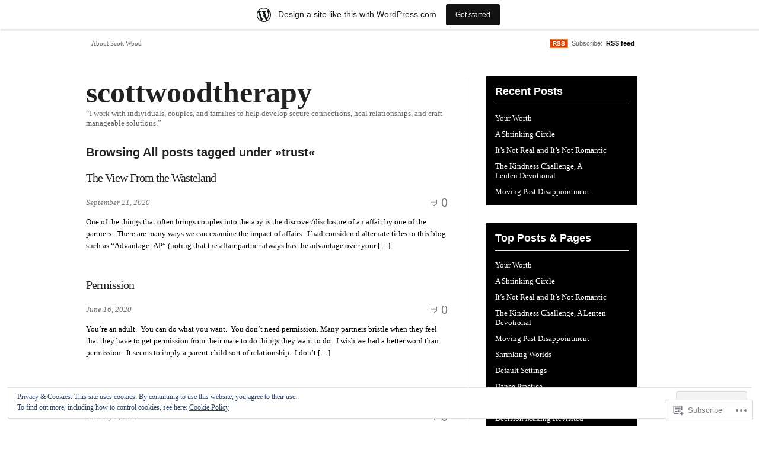

--- FILE ---
content_type: text/html; charset=UTF-8
request_url: https://scottwoodtherapy.wordpress.com/tag/trust/
body_size: 19194
content:
<!DOCTYPE html PUBLIC "-//W3C//DTD XHTML 1.0 Transitional//EN" "http://www.w3.org/TR/xhtml1/DTD/xhtml1-transitional.dtd">
<html xmlns="http://www.w3.org/1999/xhtml" lang="en">
<head profile="http://gmpg.org/xfn/11">
<meta  http-equiv="Content-Type" content="text/html; charset=UTF-8" />
<meta name="viewport" content="width=device-width" />
<title>trust | scottwoodtherapy</title>
<link rel="pingback" href="https://scottwoodtherapy.wordpress.com/xmlrpc.php" />
<meta name='robots' content='max-image-preview:large' />
<link rel='dns-prefetch' href='//s0.wp.com' />
<link rel='dns-prefetch' href='//af.pubmine.com' />
<link rel="alternate" type="application/rss+xml" title="scottwoodtherapy &raquo; Feed" href="https://scottwoodtherapy.wordpress.com/feed/" />
<link rel="alternate" type="application/rss+xml" title="scottwoodtherapy &raquo; Comments Feed" href="https://scottwoodtherapy.wordpress.com/comments/feed/" />
<link rel="alternate" type="application/rss+xml" title="scottwoodtherapy &raquo; trust Tag Feed" href="https://scottwoodtherapy.wordpress.com/tag/trust/feed/" />
	<script type="text/javascript">
		/* <![CDATA[ */
		function addLoadEvent(func) {
			var oldonload = window.onload;
			if (typeof window.onload != 'function') {
				window.onload = func;
			} else {
				window.onload = function () {
					oldonload();
					func();
				}
			}
		}
		/* ]]> */
	</script>
	<link crossorigin='anonymous' rel='stylesheet' id='all-css-0-1' href='/_static/??/wp-content/mu-plugins/widgets/eu-cookie-law/templates/style.css,/wp-content/blog-plugins/marketing-bar/css/marketing-bar.css?m=1761640963j&cssminify=yes' type='text/css' media='all' />
<style id='wp-emoji-styles-inline-css'>

	img.wp-smiley, img.emoji {
		display: inline !important;
		border: none !important;
		box-shadow: none !important;
		height: 1em !important;
		width: 1em !important;
		margin: 0 0.07em !important;
		vertical-align: -0.1em !important;
		background: none !important;
		padding: 0 !important;
	}
/*# sourceURL=wp-emoji-styles-inline-css */
</style>
<link crossorigin='anonymous' rel='stylesheet' id='all-css-2-1' href='/wp-content/plugins/gutenberg-core/v22.2.0/build/styles/block-library/style.css?m=1764855221i&cssminify=yes' type='text/css' media='all' />
<style id='wp-block-library-inline-css'>
.has-text-align-justify {
	text-align:justify;
}
.has-text-align-justify{text-align:justify;}

/*# sourceURL=wp-block-library-inline-css */
</style><style id='wp-block-paragraph-inline-css'>
.is-small-text{font-size:.875em}.is-regular-text{font-size:1em}.is-large-text{font-size:2.25em}.is-larger-text{font-size:3em}.has-drop-cap:not(:focus):first-letter{float:left;font-size:8.4em;font-style:normal;font-weight:100;line-height:.68;margin:.05em .1em 0 0;text-transform:uppercase}body.rtl .has-drop-cap:not(:focus):first-letter{float:none;margin-left:.1em}p.has-drop-cap.has-background{overflow:hidden}:root :where(p.has-background){padding:1.25em 2.375em}:where(p.has-text-color:not(.has-link-color)) a{color:inherit}p.has-text-align-left[style*="writing-mode:vertical-lr"],p.has-text-align-right[style*="writing-mode:vertical-rl"]{rotate:180deg}
/*# sourceURL=/wp-content/plugins/gutenberg-core/v22.2.0/build/styles/block-library/paragraph/style.css */
</style>
<style id='global-styles-inline-css'>
:root{--wp--preset--aspect-ratio--square: 1;--wp--preset--aspect-ratio--4-3: 4/3;--wp--preset--aspect-ratio--3-4: 3/4;--wp--preset--aspect-ratio--3-2: 3/2;--wp--preset--aspect-ratio--2-3: 2/3;--wp--preset--aspect-ratio--16-9: 16/9;--wp--preset--aspect-ratio--9-16: 9/16;--wp--preset--color--black: #000000;--wp--preset--color--cyan-bluish-gray: #abb8c3;--wp--preset--color--white: #ffffff;--wp--preset--color--pale-pink: #f78da7;--wp--preset--color--vivid-red: #cf2e2e;--wp--preset--color--luminous-vivid-orange: #ff6900;--wp--preset--color--luminous-vivid-amber: #fcb900;--wp--preset--color--light-green-cyan: #7bdcb5;--wp--preset--color--vivid-green-cyan: #00d084;--wp--preset--color--pale-cyan-blue: #8ed1fc;--wp--preset--color--vivid-cyan-blue: #0693e3;--wp--preset--color--vivid-purple: #9b51e0;--wp--preset--gradient--vivid-cyan-blue-to-vivid-purple: linear-gradient(135deg,rgb(6,147,227) 0%,rgb(155,81,224) 100%);--wp--preset--gradient--light-green-cyan-to-vivid-green-cyan: linear-gradient(135deg,rgb(122,220,180) 0%,rgb(0,208,130) 100%);--wp--preset--gradient--luminous-vivid-amber-to-luminous-vivid-orange: linear-gradient(135deg,rgb(252,185,0) 0%,rgb(255,105,0) 100%);--wp--preset--gradient--luminous-vivid-orange-to-vivid-red: linear-gradient(135deg,rgb(255,105,0) 0%,rgb(207,46,46) 100%);--wp--preset--gradient--very-light-gray-to-cyan-bluish-gray: linear-gradient(135deg,rgb(238,238,238) 0%,rgb(169,184,195) 100%);--wp--preset--gradient--cool-to-warm-spectrum: linear-gradient(135deg,rgb(74,234,220) 0%,rgb(151,120,209) 20%,rgb(207,42,186) 40%,rgb(238,44,130) 60%,rgb(251,105,98) 80%,rgb(254,248,76) 100%);--wp--preset--gradient--blush-light-purple: linear-gradient(135deg,rgb(255,206,236) 0%,rgb(152,150,240) 100%);--wp--preset--gradient--blush-bordeaux: linear-gradient(135deg,rgb(254,205,165) 0%,rgb(254,45,45) 50%,rgb(107,0,62) 100%);--wp--preset--gradient--luminous-dusk: linear-gradient(135deg,rgb(255,203,112) 0%,rgb(199,81,192) 50%,rgb(65,88,208) 100%);--wp--preset--gradient--pale-ocean: linear-gradient(135deg,rgb(255,245,203) 0%,rgb(182,227,212) 50%,rgb(51,167,181) 100%);--wp--preset--gradient--electric-grass: linear-gradient(135deg,rgb(202,248,128) 0%,rgb(113,206,126) 100%);--wp--preset--gradient--midnight: linear-gradient(135deg,rgb(2,3,129) 0%,rgb(40,116,252) 100%);--wp--preset--font-size--small: 13px;--wp--preset--font-size--medium: 20px;--wp--preset--font-size--large: 36px;--wp--preset--font-size--x-large: 42px;--wp--preset--font-family--albert-sans: 'Albert Sans', sans-serif;--wp--preset--font-family--alegreya: Alegreya, serif;--wp--preset--font-family--arvo: Arvo, serif;--wp--preset--font-family--bodoni-moda: 'Bodoni Moda', serif;--wp--preset--font-family--bricolage-grotesque: 'Bricolage Grotesque', sans-serif;--wp--preset--font-family--cabin: Cabin, sans-serif;--wp--preset--font-family--chivo: Chivo, sans-serif;--wp--preset--font-family--commissioner: Commissioner, sans-serif;--wp--preset--font-family--cormorant: Cormorant, serif;--wp--preset--font-family--courier-prime: 'Courier Prime', monospace;--wp--preset--font-family--crimson-pro: 'Crimson Pro', serif;--wp--preset--font-family--dm-mono: 'DM Mono', monospace;--wp--preset--font-family--dm-sans: 'DM Sans', sans-serif;--wp--preset--font-family--dm-serif-display: 'DM Serif Display', serif;--wp--preset--font-family--domine: Domine, serif;--wp--preset--font-family--eb-garamond: 'EB Garamond', serif;--wp--preset--font-family--epilogue: Epilogue, sans-serif;--wp--preset--font-family--fahkwang: Fahkwang, sans-serif;--wp--preset--font-family--figtree: Figtree, sans-serif;--wp--preset--font-family--fira-sans: 'Fira Sans', sans-serif;--wp--preset--font-family--fjalla-one: 'Fjalla One', sans-serif;--wp--preset--font-family--fraunces: Fraunces, serif;--wp--preset--font-family--gabarito: Gabarito, system-ui;--wp--preset--font-family--ibm-plex-mono: 'IBM Plex Mono', monospace;--wp--preset--font-family--ibm-plex-sans: 'IBM Plex Sans', sans-serif;--wp--preset--font-family--ibarra-real-nova: 'Ibarra Real Nova', serif;--wp--preset--font-family--instrument-serif: 'Instrument Serif', serif;--wp--preset--font-family--inter: Inter, sans-serif;--wp--preset--font-family--josefin-sans: 'Josefin Sans', sans-serif;--wp--preset--font-family--jost: Jost, sans-serif;--wp--preset--font-family--libre-baskerville: 'Libre Baskerville', serif;--wp--preset--font-family--libre-franklin: 'Libre Franklin', sans-serif;--wp--preset--font-family--literata: Literata, serif;--wp--preset--font-family--lora: Lora, serif;--wp--preset--font-family--merriweather: Merriweather, serif;--wp--preset--font-family--montserrat: Montserrat, sans-serif;--wp--preset--font-family--newsreader: Newsreader, serif;--wp--preset--font-family--noto-sans-mono: 'Noto Sans Mono', sans-serif;--wp--preset--font-family--nunito: Nunito, sans-serif;--wp--preset--font-family--open-sans: 'Open Sans', sans-serif;--wp--preset--font-family--overpass: Overpass, sans-serif;--wp--preset--font-family--pt-serif: 'PT Serif', serif;--wp--preset--font-family--petrona: Petrona, serif;--wp--preset--font-family--piazzolla: Piazzolla, serif;--wp--preset--font-family--playfair-display: 'Playfair Display', serif;--wp--preset--font-family--plus-jakarta-sans: 'Plus Jakarta Sans', sans-serif;--wp--preset--font-family--poppins: Poppins, sans-serif;--wp--preset--font-family--raleway: Raleway, sans-serif;--wp--preset--font-family--roboto: Roboto, sans-serif;--wp--preset--font-family--roboto-slab: 'Roboto Slab', serif;--wp--preset--font-family--rubik: Rubik, sans-serif;--wp--preset--font-family--rufina: Rufina, serif;--wp--preset--font-family--sora: Sora, sans-serif;--wp--preset--font-family--source-sans-3: 'Source Sans 3', sans-serif;--wp--preset--font-family--source-serif-4: 'Source Serif 4', serif;--wp--preset--font-family--space-mono: 'Space Mono', monospace;--wp--preset--font-family--syne: Syne, sans-serif;--wp--preset--font-family--texturina: Texturina, serif;--wp--preset--font-family--urbanist: Urbanist, sans-serif;--wp--preset--font-family--work-sans: 'Work Sans', sans-serif;--wp--preset--spacing--20: 0.44rem;--wp--preset--spacing--30: 0.67rem;--wp--preset--spacing--40: 1rem;--wp--preset--spacing--50: 1.5rem;--wp--preset--spacing--60: 2.25rem;--wp--preset--spacing--70: 3.38rem;--wp--preset--spacing--80: 5.06rem;--wp--preset--shadow--natural: 6px 6px 9px rgba(0, 0, 0, 0.2);--wp--preset--shadow--deep: 12px 12px 50px rgba(0, 0, 0, 0.4);--wp--preset--shadow--sharp: 6px 6px 0px rgba(0, 0, 0, 0.2);--wp--preset--shadow--outlined: 6px 6px 0px -3px rgb(255, 255, 255), 6px 6px rgb(0, 0, 0);--wp--preset--shadow--crisp: 6px 6px 0px rgb(0, 0, 0);}:where(.is-layout-flex){gap: 0.5em;}:where(.is-layout-grid){gap: 0.5em;}body .is-layout-flex{display: flex;}.is-layout-flex{flex-wrap: wrap;align-items: center;}.is-layout-flex > :is(*, div){margin: 0;}body .is-layout-grid{display: grid;}.is-layout-grid > :is(*, div){margin: 0;}:where(.wp-block-columns.is-layout-flex){gap: 2em;}:where(.wp-block-columns.is-layout-grid){gap: 2em;}:where(.wp-block-post-template.is-layout-flex){gap: 1.25em;}:where(.wp-block-post-template.is-layout-grid){gap: 1.25em;}.has-black-color{color: var(--wp--preset--color--black) !important;}.has-cyan-bluish-gray-color{color: var(--wp--preset--color--cyan-bluish-gray) !important;}.has-white-color{color: var(--wp--preset--color--white) !important;}.has-pale-pink-color{color: var(--wp--preset--color--pale-pink) !important;}.has-vivid-red-color{color: var(--wp--preset--color--vivid-red) !important;}.has-luminous-vivid-orange-color{color: var(--wp--preset--color--luminous-vivid-orange) !important;}.has-luminous-vivid-amber-color{color: var(--wp--preset--color--luminous-vivid-amber) !important;}.has-light-green-cyan-color{color: var(--wp--preset--color--light-green-cyan) !important;}.has-vivid-green-cyan-color{color: var(--wp--preset--color--vivid-green-cyan) !important;}.has-pale-cyan-blue-color{color: var(--wp--preset--color--pale-cyan-blue) !important;}.has-vivid-cyan-blue-color{color: var(--wp--preset--color--vivid-cyan-blue) !important;}.has-vivid-purple-color{color: var(--wp--preset--color--vivid-purple) !important;}.has-black-background-color{background-color: var(--wp--preset--color--black) !important;}.has-cyan-bluish-gray-background-color{background-color: var(--wp--preset--color--cyan-bluish-gray) !important;}.has-white-background-color{background-color: var(--wp--preset--color--white) !important;}.has-pale-pink-background-color{background-color: var(--wp--preset--color--pale-pink) !important;}.has-vivid-red-background-color{background-color: var(--wp--preset--color--vivid-red) !important;}.has-luminous-vivid-orange-background-color{background-color: var(--wp--preset--color--luminous-vivid-orange) !important;}.has-luminous-vivid-amber-background-color{background-color: var(--wp--preset--color--luminous-vivid-amber) !important;}.has-light-green-cyan-background-color{background-color: var(--wp--preset--color--light-green-cyan) !important;}.has-vivid-green-cyan-background-color{background-color: var(--wp--preset--color--vivid-green-cyan) !important;}.has-pale-cyan-blue-background-color{background-color: var(--wp--preset--color--pale-cyan-blue) !important;}.has-vivid-cyan-blue-background-color{background-color: var(--wp--preset--color--vivid-cyan-blue) !important;}.has-vivid-purple-background-color{background-color: var(--wp--preset--color--vivid-purple) !important;}.has-black-border-color{border-color: var(--wp--preset--color--black) !important;}.has-cyan-bluish-gray-border-color{border-color: var(--wp--preset--color--cyan-bluish-gray) !important;}.has-white-border-color{border-color: var(--wp--preset--color--white) !important;}.has-pale-pink-border-color{border-color: var(--wp--preset--color--pale-pink) !important;}.has-vivid-red-border-color{border-color: var(--wp--preset--color--vivid-red) !important;}.has-luminous-vivid-orange-border-color{border-color: var(--wp--preset--color--luminous-vivid-orange) !important;}.has-luminous-vivid-amber-border-color{border-color: var(--wp--preset--color--luminous-vivid-amber) !important;}.has-light-green-cyan-border-color{border-color: var(--wp--preset--color--light-green-cyan) !important;}.has-vivid-green-cyan-border-color{border-color: var(--wp--preset--color--vivid-green-cyan) !important;}.has-pale-cyan-blue-border-color{border-color: var(--wp--preset--color--pale-cyan-blue) !important;}.has-vivid-cyan-blue-border-color{border-color: var(--wp--preset--color--vivid-cyan-blue) !important;}.has-vivid-purple-border-color{border-color: var(--wp--preset--color--vivid-purple) !important;}.has-vivid-cyan-blue-to-vivid-purple-gradient-background{background: var(--wp--preset--gradient--vivid-cyan-blue-to-vivid-purple) !important;}.has-light-green-cyan-to-vivid-green-cyan-gradient-background{background: var(--wp--preset--gradient--light-green-cyan-to-vivid-green-cyan) !important;}.has-luminous-vivid-amber-to-luminous-vivid-orange-gradient-background{background: var(--wp--preset--gradient--luminous-vivid-amber-to-luminous-vivid-orange) !important;}.has-luminous-vivid-orange-to-vivid-red-gradient-background{background: var(--wp--preset--gradient--luminous-vivid-orange-to-vivid-red) !important;}.has-very-light-gray-to-cyan-bluish-gray-gradient-background{background: var(--wp--preset--gradient--very-light-gray-to-cyan-bluish-gray) !important;}.has-cool-to-warm-spectrum-gradient-background{background: var(--wp--preset--gradient--cool-to-warm-spectrum) !important;}.has-blush-light-purple-gradient-background{background: var(--wp--preset--gradient--blush-light-purple) !important;}.has-blush-bordeaux-gradient-background{background: var(--wp--preset--gradient--blush-bordeaux) !important;}.has-luminous-dusk-gradient-background{background: var(--wp--preset--gradient--luminous-dusk) !important;}.has-pale-ocean-gradient-background{background: var(--wp--preset--gradient--pale-ocean) !important;}.has-electric-grass-gradient-background{background: var(--wp--preset--gradient--electric-grass) !important;}.has-midnight-gradient-background{background: var(--wp--preset--gradient--midnight) !important;}.has-small-font-size{font-size: var(--wp--preset--font-size--small) !important;}.has-medium-font-size{font-size: var(--wp--preset--font-size--medium) !important;}.has-large-font-size{font-size: var(--wp--preset--font-size--large) !important;}.has-x-large-font-size{font-size: var(--wp--preset--font-size--x-large) !important;}.has-albert-sans-font-family{font-family: var(--wp--preset--font-family--albert-sans) !important;}.has-alegreya-font-family{font-family: var(--wp--preset--font-family--alegreya) !important;}.has-arvo-font-family{font-family: var(--wp--preset--font-family--arvo) !important;}.has-bodoni-moda-font-family{font-family: var(--wp--preset--font-family--bodoni-moda) !important;}.has-bricolage-grotesque-font-family{font-family: var(--wp--preset--font-family--bricolage-grotesque) !important;}.has-cabin-font-family{font-family: var(--wp--preset--font-family--cabin) !important;}.has-chivo-font-family{font-family: var(--wp--preset--font-family--chivo) !important;}.has-commissioner-font-family{font-family: var(--wp--preset--font-family--commissioner) !important;}.has-cormorant-font-family{font-family: var(--wp--preset--font-family--cormorant) !important;}.has-courier-prime-font-family{font-family: var(--wp--preset--font-family--courier-prime) !important;}.has-crimson-pro-font-family{font-family: var(--wp--preset--font-family--crimson-pro) !important;}.has-dm-mono-font-family{font-family: var(--wp--preset--font-family--dm-mono) !important;}.has-dm-sans-font-family{font-family: var(--wp--preset--font-family--dm-sans) !important;}.has-dm-serif-display-font-family{font-family: var(--wp--preset--font-family--dm-serif-display) !important;}.has-domine-font-family{font-family: var(--wp--preset--font-family--domine) !important;}.has-eb-garamond-font-family{font-family: var(--wp--preset--font-family--eb-garamond) !important;}.has-epilogue-font-family{font-family: var(--wp--preset--font-family--epilogue) !important;}.has-fahkwang-font-family{font-family: var(--wp--preset--font-family--fahkwang) !important;}.has-figtree-font-family{font-family: var(--wp--preset--font-family--figtree) !important;}.has-fira-sans-font-family{font-family: var(--wp--preset--font-family--fira-sans) !important;}.has-fjalla-one-font-family{font-family: var(--wp--preset--font-family--fjalla-one) !important;}.has-fraunces-font-family{font-family: var(--wp--preset--font-family--fraunces) !important;}.has-gabarito-font-family{font-family: var(--wp--preset--font-family--gabarito) !important;}.has-ibm-plex-mono-font-family{font-family: var(--wp--preset--font-family--ibm-plex-mono) !important;}.has-ibm-plex-sans-font-family{font-family: var(--wp--preset--font-family--ibm-plex-sans) !important;}.has-ibarra-real-nova-font-family{font-family: var(--wp--preset--font-family--ibarra-real-nova) !important;}.has-instrument-serif-font-family{font-family: var(--wp--preset--font-family--instrument-serif) !important;}.has-inter-font-family{font-family: var(--wp--preset--font-family--inter) !important;}.has-josefin-sans-font-family{font-family: var(--wp--preset--font-family--josefin-sans) !important;}.has-jost-font-family{font-family: var(--wp--preset--font-family--jost) !important;}.has-libre-baskerville-font-family{font-family: var(--wp--preset--font-family--libre-baskerville) !important;}.has-libre-franklin-font-family{font-family: var(--wp--preset--font-family--libre-franklin) !important;}.has-literata-font-family{font-family: var(--wp--preset--font-family--literata) !important;}.has-lora-font-family{font-family: var(--wp--preset--font-family--lora) !important;}.has-merriweather-font-family{font-family: var(--wp--preset--font-family--merriweather) !important;}.has-montserrat-font-family{font-family: var(--wp--preset--font-family--montserrat) !important;}.has-newsreader-font-family{font-family: var(--wp--preset--font-family--newsreader) !important;}.has-noto-sans-mono-font-family{font-family: var(--wp--preset--font-family--noto-sans-mono) !important;}.has-nunito-font-family{font-family: var(--wp--preset--font-family--nunito) !important;}.has-open-sans-font-family{font-family: var(--wp--preset--font-family--open-sans) !important;}.has-overpass-font-family{font-family: var(--wp--preset--font-family--overpass) !important;}.has-pt-serif-font-family{font-family: var(--wp--preset--font-family--pt-serif) !important;}.has-petrona-font-family{font-family: var(--wp--preset--font-family--petrona) !important;}.has-piazzolla-font-family{font-family: var(--wp--preset--font-family--piazzolla) !important;}.has-playfair-display-font-family{font-family: var(--wp--preset--font-family--playfair-display) !important;}.has-plus-jakarta-sans-font-family{font-family: var(--wp--preset--font-family--plus-jakarta-sans) !important;}.has-poppins-font-family{font-family: var(--wp--preset--font-family--poppins) !important;}.has-raleway-font-family{font-family: var(--wp--preset--font-family--raleway) !important;}.has-roboto-font-family{font-family: var(--wp--preset--font-family--roboto) !important;}.has-roboto-slab-font-family{font-family: var(--wp--preset--font-family--roboto-slab) !important;}.has-rubik-font-family{font-family: var(--wp--preset--font-family--rubik) !important;}.has-rufina-font-family{font-family: var(--wp--preset--font-family--rufina) !important;}.has-sora-font-family{font-family: var(--wp--preset--font-family--sora) !important;}.has-source-sans-3-font-family{font-family: var(--wp--preset--font-family--source-sans-3) !important;}.has-source-serif-4-font-family{font-family: var(--wp--preset--font-family--source-serif-4) !important;}.has-space-mono-font-family{font-family: var(--wp--preset--font-family--space-mono) !important;}.has-syne-font-family{font-family: var(--wp--preset--font-family--syne) !important;}.has-texturina-font-family{font-family: var(--wp--preset--font-family--texturina) !important;}.has-urbanist-font-family{font-family: var(--wp--preset--font-family--urbanist) !important;}.has-work-sans-font-family{font-family: var(--wp--preset--font-family--work-sans) !important;}
/*# sourceURL=global-styles-inline-css */
</style>

<style id='classic-theme-styles-inline-css'>
/*! This file is auto-generated */
.wp-block-button__link{color:#fff;background-color:#32373c;border-radius:9999px;box-shadow:none;text-decoration:none;padding:calc(.667em + 2px) calc(1.333em + 2px);font-size:1.125em}.wp-block-file__button{background:#32373c;color:#fff;text-decoration:none}
/*# sourceURL=/wp-includes/css/classic-themes.min.css */
</style>
<link crossorigin='anonymous' rel='stylesheet' id='all-css-4-1' href='/_static/??-eJx9jt0OgjAMRl/IsgxQ9ML4LGxUnaxjoZ2Et3dooib+3DRpc87XT00R7BAEg6jo08kFVnYwfrA9q7LQ20IDO4oeYcRrUavOsTwJYJk9FpZ5pd6CKMEra8R8p9jKQhB2rkWPlLF/2hSzA8bEEZkhT3KJQM5Z5A/vcVYxGeVCcgIyx7x/7/YL7pe3Gjo8tsnfux1or5t1U5ebXVVdbilZbXE=&cssminify=yes' type='text/css' media='all' />
<link crossorigin='anonymous' rel='stylesheet' id='all-css-8-1' href='/_static/??-eJzTLy/QTc7PK0nNK9HPLdUtyClNz8wr1i9KTcrJTwcy0/WTi5G5ekCujj52Temp+bo5+cmJJZn5eSgc3bScxMwikFb7XFtDE1NLExMLc0OTLACohS2q&cssminify=yes' type='text/css' media='all' />
<link crossorigin='anonymous' rel='stylesheet' id='print-css-9-1' href='/wp-content/mu-plugins/global-print/global-print.css?m=1465851035i&cssminify=yes' type='text/css' media='print' />
<style id='jetpack-global-styles-frontend-style-inline-css'>
:root { --font-headings: unset; --font-base: unset; --font-headings-default: -apple-system,BlinkMacSystemFont,"Segoe UI",Roboto,Oxygen-Sans,Ubuntu,Cantarell,"Helvetica Neue",sans-serif; --font-base-default: -apple-system,BlinkMacSystemFont,"Segoe UI",Roboto,Oxygen-Sans,Ubuntu,Cantarell,"Helvetica Neue",sans-serif;}
/*# sourceURL=jetpack-global-styles-frontend-style-inline-css */
</style>
<link crossorigin='anonymous' rel='stylesheet' id='all-css-12-1' href='/wp-content/themes/h4/global.css?m=1420737423i&cssminify=yes' type='text/css' media='all' />
<script type="text/javascript" id="wpcom-actionbar-placeholder-js-extra">
/* <![CDATA[ */
var actionbardata = {"siteID":"30284549","postID":"0","siteURL":"https://scottwoodtherapy.wordpress.com","xhrURL":"https://scottwoodtherapy.wordpress.com/wp-admin/admin-ajax.php","nonce":"f23bfaeb8e","isLoggedIn":"","statusMessage":"","subsEmailDefault":"instantly","proxyScriptUrl":"https://s0.wp.com/wp-content/js/wpcom-proxy-request.js?m=1513050504i&amp;ver=20211021","i18n":{"followedText":"New posts from this site will now appear in your \u003Ca href=\"https://wordpress.com/reader\"\u003EReader\u003C/a\u003E","foldBar":"Collapse this bar","unfoldBar":"Expand this bar","shortLinkCopied":"Shortlink copied to clipboard."}};
//# sourceURL=wpcom-actionbar-placeholder-js-extra
/* ]]> */
</script>
<script type="text/javascript" id="jetpack-mu-wpcom-settings-js-before">
/* <![CDATA[ */
var JETPACK_MU_WPCOM_SETTINGS = {"assetsUrl":"https://s0.wp.com/wp-content/mu-plugins/jetpack-mu-wpcom-plugin/sun/jetpack_vendor/automattic/jetpack-mu-wpcom/src/build/"};
//# sourceURL=jetpack-mu-wpcom-settings-js-before
/* ]]> */
</script>
<script crossorigin='anonymous' type='text/javascript'  src='/_static/??/wp-content/js/rlt-proxy.js,/wp-content/blog-plugins/wordads-classes/js/cmp/v2/cmp-non-gdpr.js?m=1720530689j'></script>
<script type="text/javascript" id="rlt-proxy-js-after">
/* <![CDATA[ */
	rltInitialize( {"token":null,"iframeOrigins":["https:\/\/widgets.wp.com"]} );
//# sourceURL=rlt-proxy-js-after
/* ]]> */
</script>
<link rel="EditURI" type="application/rsd+xml" title="RSD" href="https://scottwoodtherapy.wordpress.com/xmlrpc.php?rsd" />
<meta name="generator" content="WordPress.com" />

<!-- Jetpack Open Graph Tags -->
<meta property="og:type" content="website" />
<meta property="og:title" content="trust &#8211; scottwoodtherapy" />
<meta property="og:url" content="https://scottwoodtherapy.wordpress.com/tag/trust/" />
<meta property="og:site_name" content="scottwoodtherapy" />
<meta property="og:image" content="https://s0.wp.com/i/blank.jpg?m=1383295312i" />
<meta property="og:image:width" content="200" />
<meta property="og:image:height" content="200" />
<meta property="og:image:alt" content="" />
<meta property="og:locale" content="en_US" />
<meta property="fb:app_id" content="249643311490" />
<meta name="twitter:creator" content="@ScottWood1960" />

<!-- End Jetpack Open Graph Tags -->
<link rel="shortcut icon" type="image/x-icon" href="https://s0.wp.com/i/favicon.ico?m=1713425267i" sizes="16x16 24x24 32x32 48x48" />
<link rel="icon" type="image/x-icon" href="https://s0.wp.com/i/favicon.ico?m=1713425267i" sizes="16x16 24x24 32x32 48x48" />
<link rel="apple-touch-icon" href="https://s0.wp.com/i/webclip.png?m=1713868326i" />
<link rel='openid.server' href='https://scottwoodtherapy.wordpress.com/?openidserver=1' />
<link rel='openid.delegate' href='https://scottwoodtherapy.wordpress.com/' />
<link rel="search" type="application/opensearchdescription+xml" href="https://scottwoodtherapy.wordpress.com/osd.xml" title="scottwoodtherapy" />
<link rel="search" type="application/opensearchdescription+xml" href="https://s1.wp.com/opensearch.xml" title="WordPress.com" />
		<style id="wpcom-hotfix-masterbar-style">
			@media screen and (min-width: 783px) {
				#wpadminbar .quicklinks li#wp-admin-bar-my-account.with-avatar > a img {
					margin-top: 5px;
				}
			}
		</style>
				<style type="text/css">
			.recentcomments a {
				display: inline !important;
				padding: 0 !important;
				margin: 0 !important;
			}

			table.recentcommentsavatartop img.avatar, table.recentcommentsavatarend img.avatar {
				border: 0px;
				margin: 0;
			}

			table.recentcommentsavatartop a, table.recentcommentsavatarend a {
				border: 0px !important;
				background-color: transparent !important;
			}

			td.recentcommentsavatarend, td.recentcommentsavatartop {
				padding: 0px 0px 1px 0px;
				margin: 0px;
			}

			td.recentcommentstextend {
				border: none !important;
				padding: 0px 0px 2px 10px;
			}

			.rtl td.recentcommentstextend {
				padding: 0px 10px 2px 0px;
			}

			td.recentcommentstexttop {
				border: none;
				padding: 0px 0px 0px 10px;
			}

			.rtl td.recentcommentstexttop {
				padding: 0px 10px 0px 0px;
			}
		</style>
		<meta name="description" content="Posts about trust written by scottwoodtherapy" />
<script type="text/javascript">
/* <![CDATA[ */
var wa_client = {}; wa_client.cmd = []; wa_client.config = { 'blog_id': 30284549, 'blog_language': 'en', 'is_wordads': false, 'hosting_type': 0, 'afp_account_id': null, 'afp_host_id': 5038568878849053, 'theme': 'pub/inuit-types', '_': { 'title': 'Advertisement', 'privacy_settings': 'Privacy Settings' }, 'formats': [ 'belowpost', 'bottom_sticky', 'sidebar_sticky_right', 'sidebar', 'gutenberg_rectangle', 'gutenberg_leaderboard', 'gutenberg_mobile_leaderboard', 'gutenberg_skyscraper' ] };
/* ]]> */
</script>
		<script type="text/javascript">

			window.doNotSellCallback = function() {

				var linkElements = [
					'a[href="https://wordpress.com/?ref=footer_blog"]',
					'a[href="https://wordpress.com/?ref=footer_website"]',
					'a[href="https://wordpress.com/?ref=vertical_footer"]',
					'a[href^="https://wordpress.com/?ref=footer_segment_"]',
				].join(',');

				var dnsLink = document.createElement( 'a' );
				dnsLink.href = 'https://wordpress.com/advertising-program-optout/';
				dnsLink.classList.add( 'do-not-sell-link' );
				dnsLink.rel = 'nofollow';
				dnsLink.style.marginLeft = '0.5em';
				dnsLink.textContent = 'Do Not Sell or Share My Personal Information';

				var creditLinks = document.querySelectorAll( linkElements );

				if ( 0 === creditLinks.length ) {
					return false;
				}

				Array.prototype.forEach.call( creditLinks, function( el ) {
					el.insertAdjacentElement( 'afterend', dnsLink );
				});

				return true;
			};

		</script>
		<script type="text/javascript">
	window.google_analytics_uacct = "UA-52447-2";
</script>

<script type="text/javascript">
	var _gaq = _gaq || [];
	_gaq.push(['_setAccount', 'UA-52447-2']);
	_gaq.push(['_gat._anonymizeIp']);
	_gaq.push(['_setDomainName', 'wordpress.com']);
	_gaq.push(['_initData']);
	_gaq.push(['_trackPageview']);

	(function() {
		var ga = document.createElement('script'); ga.type = 'text/javascript'; ga.async = true;
		ga.src = ('https:' == document.location.protocol ? 'https://ssl' : 'http://www') + '.google-analytics.com/ga.js';
		(document.getElementsByTagName('head')[0] || document.getElementsByTagName('body')[0]).appendChild(ga);
	})();
</script>
<link crossorigin='anonymous' rel='stylesheet' id='all-css-4-3' href='/wp-content/mu-plugins/jetpack-plugin/sun/modules/widgets/top-posts/style.css?m=1753279645i&cssminify=yes' type='text/css' media='all' />
</head>

<body class="archive tag tag-trust tag-57610 wp-theme-pubinuit-types customizer-styles-applied jetpack-reblog-enabled has-marketing-bar has-marketing-bar-theme-inuit-types">

	<div class="wrapper">
	
	<div id="main_menu" class="top_menu">

		<div class="fl">

			<div class="menu"><ul>
<li class="page_item page-item-2"><a href="https://scottwoodtherapy.wordpress.com/about/">About Scott Wood</a></li>
</ul></div>

		</div>


		<div class="fr">

			<span class="subscribe">

			<a href="https://scottwoodtherapy.wordpress.com/feed/"><span class="rss-button">RSS</span></a> &nbsp;Subscribe:&nbsp;

			<a href="https://scottwoodtherapy.wordpress.com/feed/">RSS feed</a>

			</span>

		</div>

	</div><!-- #main_menu -->


		<div id="container" class="container">

			<div id="inuit-content" class="content content_left">

								<div id="header">

						<div class="blog-title"><a href="https://scottwoodtherapy.wordpress.com/">scottwoodtherapy</a></div>

						<div class="blog-description">“I work with individuals, couples, and families to help develop secure connections, heal relationships,  and craft manageable solutions.”</div>

				</div>

    <div class="browsing-archive">

	    
        		<div id="header-about">

				<h2>Browsing All posts tagged under &raquo;trust&laquo;</h2>

				</div>
	</div>

	<div id="post-wrapper" class="blog">

		
            <div class="post-946 post type-post status-publish format-standard hentry category-affairs category-couples-therapy-2 category-marriage category-relationships category-shame-2 tag-affairs-2 tag-marriage tag-recovery tag-restoring-trust tag-trust">

			    <h2><a href="https://scottwoodtherapy.wordpress.com/2020/09/21/the-view-from-the-wasteland/" rel="bookmark">The View From the&nbsp;Wasteland</a></h2>

			    <div class="date-comments">

				    <p class="fl">
				    	<em>September 21, 2020</em>
				    					    </p>

				    <p class="fr"><span class="comments"><a href="https://scottwoodtherapy.wordpress.com/2020/09/21/the-view-from-the-wasteland/#respond">0</a></span></p>

			    </div>

			    <div class="fix"></div>

			    <p>One of the things that often brings couples into therapy is the discover/disclosure of an affair by one of the partners.&nbsp; There are many ways we can examine the impact of affairs.&nbsp; I had considered alternate titles to this blog such as “Advantage: AP” (noting that the affair partner always has the advantage over your [&hellip;]</p>

            </div>

		
            <div class="post-916 post type-post status-publish format-standard hentry category-boundaries category-love category-marriage category-relationships tag-consideration tag-marriage tag-relationships tag-trust">

			    <h2><a href="https://scottwoodtherapy.wordpress.com/2020/06/16/permission/" rel="bookmark">Permission</a></h2>

			    <div class="date-comments">

				    <p class="fl">
				    	<em>June 16, 2020</em>
				    					    </p>

				    <p class="fr"><span class="comments"><a href="https://scottwoodtherapy.wordpress.com/2020/06/16/permission/#respond">0</a></span></p>

			    </div>

			    <div class="fix"></div>

			    <p>You’re an adult.  You can do what you want.  You don’t need permission. Many partners bristle when they feel that they have to get permission from their mate to do things they want to do.  I wish we had a better word than permission.  It seems to imply a parent-child sort of relationship.  I don’t [&hellip;]</p>

            </div>

		
            <div class="post-696 post type-post status-publish format-standard hentry category-family-relationships-2 category-relationships tag-family-of-origin tag-honesty tag-relationships tag-resolving-conflict tag-trust">

			    <h2><a href="https://scottwoodtherapy.wordpress.com/2017/01/03/hallmark-movies/" rel="bookmark">Hallmark Movies</a></h2>

			    <div class="date-comments">

				    <p class="fl">
				    	<em>January 3, 2017</em>
				    					    </p>

				    <p class="fr"><span class="comments"><a href="https://scottwoodtherapy.wordpress.com/2017/01/03/hallmark-movies/#respond">0</a></span></p>

			    </div>

			    <div class="fix"></div>

			    <p>Happy New Year to you.  I hope that the year is off to a good start for you and that your resolutions are intact.  Liturgically, we are still in the season of Christmas for a few more days. Among the many rituals surrounding Christmas, my wife is quite fond of watching Hallmark Channel Christmas movies.  [&hellip;]</p>

            </div>

		
            <div class="post-630 post type-post status-publish format-standard hentry category-marriage category-relationships tag-relationships tag-trust">

			    <h2><a href="https://scottwoodtherapy.wordpress.com/2015/11/25/trust/" rel="bookmark">Trust</a></h2>

			    <div class="date-comments">

				    <p class="fl">
				    	<em>November 25, 2015</em>
				    					    </p>

				    <p class="fr"><span class="comments"><a href="https://scottwoodtherapy.wordpress.com/2015/11/25/trust/#respond">0</a></span></p>

			    </div>

			    <div class="fix"></div>

			    <p>http://www.supersoul.tv/supersoul-sessions/the-anatomy-of-trust/ This one does not require much comment from me.  Brene Brown, who has contributed such wonderful research on shame and vulnerability, talks about her research on trust.  Great for all of our relationships.</p>

            </div>

		
            <div class="post-571 post type-post status-publish format-standard hentry category-intimacy-2 category-marriage category-relationships category-vulnerability tag-honesty tag-marriage tag-relationships tag-trust tag-vulnerability">

			    <h2><a href="https://scottwoodtherapy.wordpress.com/2015/03/19/trusting-iris/" rel="bookmark">Trusting Iris</a></h2>

			    <div class="date-comments">

				    <p class="fl">
				    	<em>March 19, 2015</em>
				    					    </p>

				    <p class="fr"><span class="comments"><a href="https://scottwoodtherapy.wordpress.com/2015/03/19/trusting-iris/#respond">0</a></span></p>

			    </div>

			    <div class="fix"></div>

			    <p>I got to visit France for the first time last year.  My wife and I traveled with my sister and my brother-in-law.  I like traveling with them.  Part of that, of course, is that we all get along well.  The other part is that my brother-in-law loves to plan the trips (where we will go, [&hellip;]</p>

            </div>

		
		<div class="fix"></div>

			<div id="nav-below" class="navigation">
				<div class="nav-previous"></div>
				<div class="nav-next"></div>
			</div><!-- #nav-below -->

    </div>

	
</div>

<div class="sidebar sidebar_right">
	
    	
		<div id="recent-posts-2" class="widget widget_recent_entries">
		<h3 class="hl">Recent Posts</h3>
		<ul>
											<li>
					<a href="https://scottwoodtherapy.wordpress.com/2022/04/16/your-worth/">Your Worth</a>
									</li>
											<li>
					<a href="https://scottwoodtherapy.wordpress.com/2021/06/03/a-shrinking-circle/">A Shrinking Circle</a>
									</li>
											<li>
					<a href="https://scottwoodtherapy.wordpress.com/2021/01/23/its-not-real-and-its-not-romantic/">It’s Not Real and It’s Not&nbsp;Romantic</a>
									</li>
											<li>
					<a href="https://scottwoodtherapy.wordpress.com/2021/01/11/the-kindness-challenge-a-lenten-devotional/">The Kindness Challenge, A Lenten&nbsp;Devotional</a>
									</li>
											<li>
					<a href="https://scottwoodtherapy.wordpress.com/2020/12/30/moving-past-disappointment/">Moving Past Disappointment</a>
									</li>
					</ul>

		</div><!--/widget--><div id="top-posts-3" class="widget widget_top-posts"><h3 class="hl">Top Posts &amp; Pages</h3><ul><li><a href="https://scottwoodtherapy.wordpress.com/2022/04/16/your-worth/" class="bump-view" data-bump-view="tp">Your Worth</a></li><li><a href="https://scottwoodtherapy.wordpress.com/2021/06/03/a-shrinking-circle/" class="bump-view" data-bump-view="tp">A Shrinking Circle</a></li><li><a href="https://scottwoodtherapy.wordpress.com/2021/01/23/its-not-real-and-its-not-romantic/" class="bump-view" data-bump-view="tp">It’s Not Real and It’s Not Romantic</a></li><li><a href="https://scottwoodtherapy.wordpress.com/2021/01/11/the-kindness-challenge-a-lenten-devotional/" class="bump-view" data-bump-view="tp">The Kindness Challenge, A Lenten Devotional</a></li><li><a href="https://scottwoodtherapy.wordpress.com/2020/12/30/moving-past-disappointment/" class="bump-view" data-bump-view="tp">Moving Past Disappointment</a></li><li><a href="https://scottwoodtherapy.wordpress.com/2020/12/22/shrinking-worlds/" class="bump-view" data-bump-view="tp">Shrinking Worlds</a></li><li><a href="https://scottwoodtherapy.wordpress.com/2020/12/14/default-settings/" class="bump-view" data-bump-view="tp">Default Settings</a></li><li><a href="https://scottwoodtherapy.wordpress.com/2020/12/07/dance-practice/" class="bump-view" data-bump-view="tp">Dance Practice</a></li><li><a href="https://scottwoodtherapy.wordpress.com/2020/11/30/mellowing-with-age/" class="bump-view" data-bump-view="tp">Mellowing With Age</a></li><li><a href="https://scottwoodtherapy.wordpress.com/2020/11/23/decision-making-revisited/" class="bump-view" data-bump-view="tp">Decision Making Revisited</a></li></ul></div><!--/widget--><div id="categories-3" class="widget widget_categories"><h3 class="hl">Categories</h3>
			<ul>
					<li class="cat-item cat-item-63395"><a href="https://scottwoodtherapy.wordpress.com/category/affairs/">Affairs</a>
</li>
	<li class="cat-item cat-item-33997419"><a href="https://scottwoodtherapy.wordpress.com/category/agency-2/">Agency</a>
</li>
	<li class="cat-item cat-item-3252"><a href="https://scottwoodtherapy.wordpress.com/category/anxiety/">Anxiety</a>
</li>
	<li class="cat-item cat-item-35715463"><a href="https://scottwoodtherapy.wordpress.com/category/attachment-2/">Attachment</a>
</li>
	<li class="cat-item cat-item-111556"><a href="https://scottwoodtherapy.wordpress.com/category/boundaries/">Boundaries</a>
</li>
	<li class="cat-item cat-item-14526"><a href="https://scottwoodtherapy.wordpress.com/category/change/">Change</a>
</li>
	<li class="cat-item cat-item-206703"><a href="https://scottwoodtherapy.wordpress.com/category/childhood-trauma/">Childhood Trauma</a>
</li>
	<li class="cat-item cat-item-214"><a href="https://scottwoodtherapy.wordpress.com/category/christianity/">Christianity</a>
</li>
	<li class="cat-item cat-item-1214"><a href="https://scottwoodtherapy.wordpress.com/category/communication/">Communication</a>
</li>
	<li class="cat-item cat-item-42339"><a href="https://scottwoodtherapy.wordpress.com/category/conflict/">conflict</a>
</li>
	<li class="cat-item cat-item-43673326"><a href="https://scottwoodtherapy.wordpress.com/category/couples-therapy-2/">Couple&#039;s Therapy</a>
</li>
	<li class="cat-item cat-item-35105273"><a href="https://scottwoodtherapy.wordpress.com/category/domestic-violence-2/">Domestic Violence</a>
</li>
	<li class="cat-item cat-item-449181"><a href="https://scottwoodtherapy.wordpress.com/category/emdr/">EMDR</a>
</li>
	<li class="cat-item cat-item-188247"><a href="https://scottwoodtherapy.wordpress.com/category/empathy/">Empathy</a>
</li>
	<li class="cat-item cat-item-9003010"><a href="https://scottwoodtherapy.wordpress.com/category/family-relationships-2/">Family Relationships</a>
</li>
	<li class="cat-item cat-item-35136301"><a href="https://scottwoodtherapy.wordpress.com/category/forgiveness-2/">Forgiveness</a>
</li>
	<li class="cat-item cat-item-34943603"><a href="https://scottwoodtherapy.wordpress.com/category/grief-2/">Grief</a>
</li>
	<li class="cat-item cat-item-10679"><a href="https://scottwoodtherapy.wordpress.com/category/identity/">Identity</a>
</li>
	<li class="cat-item cat-item-35889658"><a href="https://scottwoodtherapy.wordpress.com/category/intimacy-2/">Intimacy</a>
</li>
	<li class="cat-item cat-item-124"><a href="https://scottwoodtherapy.wordpress.com/category/life/">life</a>
</li>
	<li class="cat-item cat-item-3785"><a href="https://scottwoodtherapy.wordpress.com/category/love/">Love</a>
</li>
	<li class="cat-item cat-item-4550"><a href="https://scottwoodtherapy.wordpress.com/category/marriage/">Marriage</a>
</li>
	<li class="cat-item cat-item-9644687"><a href="https://scottwoodtherapy.wordpress.com/category/mental-health-2/">Mental Health</a>
</li>
	<li class="cat-item cat-item-1872993"><a href="https://scottwoodtherapy.wordpress.com/category/money-2/">Money</a>
</li>
	<li class="cat-item cat-item-1176545"><a href="https://scottwoodtherapy.wordpress.com/category/overcoming-adversity/">Overcoming adversity</a>
</li>
	<li class="cat-item cat-item-5309"><a href="https://scottwoodtherapy.wordpress.com/category/parenting/">Parenting</a>
</li>
	<li class="cat-item cat-item-195549"><a href="https://scottwoodtherapy.wordpress.com/category/perfectionism/">Perfectionism</a>
</li>
	<li class="cat-item cat-item-197"><a href="https://scottwoodtherapy.wordpress.com/category/relationships/">Relationships</a>
</li>
	<li class="cat-item cat-item-340215"><a href="https://scottwoodtherapy.wordpress.com/category/resilience/">Resilience</a>
</li>
	<li class="cat-item cat-item-79580"><a href="https://scottwoodtherapy.wordpress.com/category/sanctification/">Sanctification</a>
</li>
	<li class="cat-item cat-item-140680"><a href="https://scottwoodtherapy.wordpress.com/category/self-care/">Self-care</a>
</li>
	<li class="cat-item cat-item-520"><a href="https://scottwoodtherapy.wordpress.com/category/sex/">Sex</a>
</li>
	<li class="cat-item cat-item-96702"><a href="https://scottwoodtherapy.wordpress.com/category/sexual-abuse/">Sexual abuse</a>
</li>
	<li class="cat-item cat-item-41227697"><a href="https://scottwoodtherapy.wordpress.com/category/sexual-addiction-2/">Sexual Addiction</a>
</li>
	<li class="cat-item cat-item-34923467"><a href="https://scottwoodtherapy.wordpress.com/category/shame-2/">Shame</a>
</li>
	<li class="cat-item cat-item-1494"><a href="https://scottwoodtherapy.wordpress.com/category/spirituality/">spirituality</a>
</li>
	<li class="cat-item cat-item-34982439"><a href="https://scottwoodtherapy.wordpress.com/category/therapy-2/">Therapy</a>
</li>
	<li class="cat-item cat-item-35728453"><a href="https://scottwoodtherapy.wordpress.com/category/trauma-2/">Trauma</a>
</li>
	<li class="cat-item cat-item-1"><a href="https://scottwoodtherapy.wordpress.com/category/uncategorized/">Uncategorized</a>
</li>
	<li class="cat-item cat-item-20650"><a href="https://scottwoodtherapy.wordpress.com/category/vulnerability/">vulnerability</a>
</li>
			</ul>

			</div><!--/widget--><div id="archives-3" class="widget widget_archive"><h3 class="hl">Archives</h3>		<label class="screen-reader-text" for="archives-dropdown-3">Archives</label>
		<select id="archives-dropdown-3" name="archive-dropdown">
			
			<option value="">Select Month</option>
				<option value='https://scottwoodtherapy.wordpress.com/2022/04/'> April 2022 </option>
	<option value='https://scottwoodtherapy.wordpress.com/2021/06/'> June 2021 </option>
	<option value='https://scottwoodtherapy.wordpress.com/2021/01/'> January 2021 </option>
	<option value='https://scottwoodtherapy.wordpress.com/2020/12/'> December 2020 </option>
	<option value='https://scottwoodtherapy.wordpress.com/2020/11/'> November 2020 </option>
	<option value='https://scottwoodtherapy.wordpress.com/2020/10/'> October 2020 </option>
	<option value='https://scottwoodtherapy.wordpress.com/2020/09/'> September 2020 </option>
	<option value='https://scottwoodtherapy.wordpress.com/2020/08/'> August 2020 </option>
	<option value='https://scottwoodtherapy.wordpress.com/2020/07/'> July 2020 </option>
	<option value='https://scottwoodtherapy.wordpress.com/2020/06/'> June 2020 </option>
	<option value='https://scottwoodtherapy.wordpress.com/2020/05/'> May 2020 </option>
	<option value='https://scottwoodtherapy.wordpress.com/2020/04/'> April 2020 </option>
	<option value='https://scottwoodtherapy.wordpress.com/2020/03/'> March 2020 </option>
	<option value='https://scottwoodtherapy.wordpress.com/2020/02/'> February 2020 </option>
	<option value='https://scottwoodtherapy.wordpress.com/2020/01/'> January 2020 </option>
	<option value='https://scottwoodtherapy.wordpress.com/2019/12/'> December 2019 </option>
	<option value='https://scottwoodtherapy.wordpress.com/2019/11/'> November 2019 </option>
	<option value='https://scottwoodtherapy.wordpress.com/2019/10/'> October 2019 </option>
	<option value='https://scottwoodtherapy.wordpress.com/2019/09/'> September 2019 </option>
	<option value='https://scottwoodtherapy.wordpress.com/2019/08/'> August 2019 </option>
	<option value='https://scottwoodtherapy.wordpress.com/2019/07/'> July 2019 </option>
	<option value='https://scottwoodtherapy.wordpress.com/2019/06/'> June 2019 </option>
	<option value='https://scottwoodtherapy.wordpress.com/2019/05/'> May 2019 </option>
	<option value='https://scottwoodtherapy.wordpress.com/2019/04/'> April 2019 </option>
	<option value='https://scottwoodtherapy.wordpress.com/2019/03/'> March 2019 </option>
	<option value='https://scottwoodtherapy.wordpress.com/2019/02/'> February 2019 </option>
	<option value='https://scottwoodtherapy.wordpress.com/2019/01/'> January 2019 </option>
	<option value='https://scottwoodtherapy.wordpress.com/2018/12/'> December 2018 </option>
	<option value='https://scottwoodtherapy.wordpress.com/2018/11/'> November 2018 </option>
	<option value='https://scottwoodtherapy.wordpress.com/2018/09/'> September 2018 </option>
	<option value='https://scottwoodtherapy.wordpress.com/2018/04/'> April 2018 </option>
	<option value='https://scottwoodtherapy.wordpress.com/2018/03/'> March 2018 </option>
	<option value='https://scottwoodtherapy.wordpress.com/2018/02/'> February 2018 </option>
	<option value='https://scottwoodtherapy.wordpress.com/2018/01/'> January 2018 </option>
	<option value='https://scottwoodtherapy.wordpress.com/2017/12/'> December 2017 </option>
	<option value='https://scottwoodtherapy.wordpress.com/2017/09/'> September 2017 </option>
	<option value='https://scottwoodtherapy.wordpress.com/2017/08/'> August 2017 </option>
	<option value='https://scottwoodtherapy.wordpress.com/2017/06/'> June 2017 </option>
	<option value='https://scottwoodtherapy.wordpress.com/2017/05/'> May 2017 </option>
	<option value='https://scottwoodtherapy.wordpress.com/2017/04/'> April 2017 </option>
	<option value='https://scottwoodtherapy.wordpress.com/2017/02/'> February 2017 </option>
	<option value='https://scottwoodtherapy.wordpress.com/2017/01/'> January 2017 </option>
	<option value='https://scottwoodtherapy.wordpress.com/2016/12/'> December 2016 </option>
	<option value='https://scottwoodtherapy.wordpress.com/2016/11/'> November 2016 </option>
	<option value='https://scottwoodtherapy.wordpress.com/2016/10/'> October 2016 </option>
	<option value='https://scottwoodtherapy.wordpress.com/2016/09/'> September 2016 </option>
	<option value='https://scottwoodtherapy.wordpress.com/2016/08/'> August 2016 </option>
	<option value='https://scottwoodtherapy.wordpress.com/2016/07/'> July 2016 </option>
	<option value='https://scottwoodtherapy.wordpress.com/2016/06/'> June 2016 </option>
	<option value='https://scottwoodtherapy.wordpress.com/2016/05/'> May 2016 </option>
	<option value='https://scottwoodtherapy.wordpress.com/2016/04/'> April 2016 </option>
	<option value='https://scottwoodtherapy.wordpress.com/2016/03/'> March 2016 </option>
	<option value='https://scottwoodtherapy.wordpress.com/2016/02/'> February 2016 </option>
	<option value='https://scottwoodtherapy.wordpress.com/2016/01/'> January 2016 </option>
	<option value='https://scottwoodtherapy.wordpress.com/2015/12/'> December 2015 </option>
	<option value='https://scottwoodtherapy.wordpress.com/2015/11/'> November 2015 </option>
	<option value='https://scottwoodtherapy.wordpress.com/2015/10/'> October 2015 </option>
	<option value='https://scottwoodtherapy.wordpress.com/2015/09/'> September 2015 </option>
	<option value='https://scottwoodtherapy.wordpress.com/2015/08/'> August 2015 </option>
	<option value='https://scottwoodtherapy.wordpress.com/2015/07/'> July 2015 </option>
	<option value='https://scottwoodtherapy.wordpress.com/2015/06/'> June 2015 </option>
	<option value='https://scottwoodtherapy.wordpress.com/2015/05/'> May 2015 </option>
	<option value='https://scottwoodtherapy.wordpress.com/2015/04/'> April 2015 </option>
	<option value='https://scottwoodtherapy.wordpress.com/2015/03/'> March 2015 </option>
	<option value='https://scottwoodtherapy.wordpress.com/2015/02/'> February 2015 </option>
	<option value='https://scottwoodtherapy.wordpress.com/2015/01/'> January 2015 </option>
	<option value='https://scottwoodtherapy.wordpress.com/2014/12/'> December 2014 </option>
	<option value='https://scottwoodtherapy.wordpress.com/2014/11/'> November 2014 </option>
	<option value='https://scottwoodtherapy.wordpress.com/2014/10/'> October 2014 </option>
	<option value='https://scottwoodtherapy.wordpress.com/2014/09/'> September 2014 </option>
	<option value='https://scottwoodtherapy.wordpress.com/2014/08/'> August 2014 </option>
	<option value='https://scottwoodtherapy.wordpress.com/2014/07/'> July 2014 </option>
	<option value='https://scottwoodtherapy.wordpress.com/2014/06/'> June 2014 </option>
	<option value='https://scottwoodtherapy.wordpress.com/2014/05/'> May 2014 </option>
	<option value='https://scottwoodtherapy.wordpress.com/2014/04/'> April 2014 </option>
	<option value='https://scottwoodtherapy.wordpress.com/2014/03/'> March 2014 </option>
	<option value='https://scottwoodtherapy.wordpress.com/2014/02/'> February 2014 </option>
	<option value='https://scottwoodtherapy.wordpress.com/2014/01/'> January 2014 </option>
	<option value='https://scottwoodtherapy.wordpress.com/2013/12/'> December 2013 </option>
	<option value='https://scottwoodtherapy.wordpress.com/2013/11/'> November 2013 </option>
	<option value='https://scottwoodtherapy.wordpress.com/2013/10/'> October 2013 </option>
	<option value='https://scottwoodtherapy.wordpress.com/2013/09/'> September 2013 </option>
	<option value='https://scottwoodtherapy.wordpress.com/2013/08/'> August 2013 </option>
	<option value='https://scottwoodtherapy.wordpress.com/2013/07/'> July 2013 </option>
	<option value='https://scottwoodtherapy.wordpress.com/2013/06/'> June 2013 </option>
	<option value='https://scottwoodtherapy.wordpress.com/2013/05/'> May 2013 </option>
	<option value='https://scottwoodtherapy.wordpress.com/2013/04/'> April 2013 </option>
	<option value='https://scottwoodtherapy.wordpress.com/2013/03/'> March 2013 </option>
	<option value='https://scottwoodtherapy.wordpress.com/2013/02/'> February 2013 </option>
	<option value='https://scottwoodtherapy.wordpress.com/2013/01/'> January 2013 </option>
	<option value='https://scottwoodtherapy.wordpress.com/2012/12/'> December 2012 </option>
	<option value='https://scottwoodtherapy.wordpress.com/2012/11/'> November 2012 </option>
	<option value='https://scottwoodtherapy.wordpress.com/2012/10/'> October 2012 </option>
	<option value='https://scottwoodtherapy.wordpress.com/2012/09/'> September 2012 </option>
	<option value='https://scottwoodtherapy.wordpress.com/2012/08/'> August 2012 </option>
	<option value='https://scottwoodtherapy.wordpress.com/2012/07/'> July 2012 </option>
	<option value='https://scottwoodtherapy.wordpress.com/2012/06/'> June 2012 </option>
	<option value='https://scottwoodtherapy.wordpress.com/2012/05/'> May 2012 </option>
	<option value='https://scottwoodtherapy.wordpress.com/2012/04/'> April 2012 </option>
	<option value='https://scottwoodtherapy.wordpress.com/2012/03/'> March 2012 </option>
	<option value='https://scottwoodtherapy.wordpress.com/2012/02/'> February 2012 </option>
	<option value='https://scottwoodtherapy.wordpress.com/2012/01/'> January 2012 </option>

		</select>

			<script type="text/javascript">
/* <![CDATA[ */

( ( dropdownId ) => {
	const dropdown = document.getElementById( dropdownId );
	function onSelectChange() {
		setTimeout( () => {
			if ( 'escape' === dropdown.dataset.lastkey ) {
				return;
			}
			if ( dropdown.value ) {
				document.location.href = dropdown.value;
			}
		}, 250 );
	}
	function onKeyUp( event ) {
		if ( 'Escape' === event.key ) {
			dropdown.dataset.lastkey = 'escape';
		} else {
			delete dropdown.dataset.lastkey;
		}
	}
	function onClick() {
		delete dropdown.dataset.lastkey;
	}
	dropdown.addEventListener( 'keyup', onKeyUp );
	dropdown.addEventListener( 'click', onClick );
	dropdown.addEventListener( 'change', onSelectChange );
})( "archives-dropdown-3" );

//# sourceURL=WP_Widget_Archives%3A%3Awidget
/* ]]> */
</script>
</div><!--/widget--><div id="widget_contact_info-3" class="widget widget_contact_info"><div itemscope itemtype="http://schema.org/LocalBusiness"><div class="confit-address" itemscope itemtype="http://schema.org/PostalAddress" itemprop="address"><a href="https://maps.google.com/maps?z=16&#038;q=2333%2Bcamino%2Bdel%2Brio%2C%2Bs.%2C%2Bste.%2B250%2Bsan%2Bdiego%2Bca%2B92108" target="_blank" rel="noopener noreferrer">2333 Camino del Rio, S., Ste. 250<br/>San Diego CA 92108</a></div><div class="confit-phone"><span itemprop="telephone">619.298.8722 x138</span></div><div class="confit-hours" itemprop="openingHours"><br/></div></div></div><!--/widget--><div id="meta-2" class="widget widget_meta"><h3 class="hl">Meta</h3>
		<ul>
			<li><a class="click-register" href="https://wordpress.com/start?ref=wplogin">Create account</a></li>			<li><a href="https://scottwoodtherapy.wordpress.com/wp-login.php">Log in</a></li>
			<li><a href="https://scottwoodtherapy.wordpress.com/feed/">Entries feed</a></li>
			<li><a href="https://scottwoodtherapy.wordpress.com/comments/feed/">Comments feed</a></li>

			<li><a href="https://wordpress.com/" title="Powered by WordPress, state-of-the-art semantic personal publishing platform.">WordPress.com</a></li>
		</ul>

		</div><!--/widget-->
</div>

			<div class="footer footer_left">

                <div class="fl"><a href="https://wordpress.com/?ref=footer_blog" rel="nofollow">Blog at WordPress.com.</a></div>

				<div class="fr"></div>

                <div class="fix"><!----></div>

            </div>


    </div>

</div>

<div class="fix"><!----></div>

<!--  -->
<script type="speculationrules">
{"prefetch":[{"source":"document","where":{"and":[{"href_matches":"/*"},{"not":{"href_matches":["/wp-*.php","/wp-admin/*","/files/*","/wp-content/*","/wp-content/plugins/*","/wp-content/themes/pub/inuit-types/*","/*\\?(.+)"]}},{"not":{"selector_matches":"a[rel~=\"nofollow\"]"}},{"not":{"selector_matches":".no-prefetch, .no-prefetch a"}}]},"eagerness":"conservative"}]}
</script>
<script type="text/javascript" src="//0.gravatar.com/js/hovercards/hovercards.min.js?ver=202604924dcd77a86c6f1d3698ec27fc5da92b28585ddad3ee636c0397cf312193b2a1" id="grofiles-cards-js"></script>
<script type="text/javascript" id="wpgroho-js-extra">
/* <![CDATA[ */
var WPGroHo = {"my_hash":""};
//# sourceURL=wpgroho-js-extra
/* ]]> */
</script>
<script crossorigin='anonymous' type='text/javascript'  src='/wp-content/mu-plugins/gravatar-hovercards/wpgroho.js?m=1610363240i'></script>

	<script>
		// Initialize and attach hovercards to all gravatars
		( function() {
			function init() {
				if ( typeof Gravatar === 'undefined' ) {
					return;
				}

				if ( typeof Gravatar.init !== 'function' ) {
					return;
				}

				Gravatar.profile_cb = function ( hash, id ) {
					WPGroHo.syncProfileData( hash, id );
				};

				Gravatar.my_hash = WPGroHo.my_hash;
				Gravatar.init(
					'body',
					'#wp-admin-bar-my-account',
					{
						i18n: {
							'Edit your profile →': 'Edit your profile →',
							'View profile →': 'View profile →',
							'Contact': 'Contact',
							'Send money': 'Send money',
							'Sorry, we are unable to load this Gravatar profile.': 'Sorry, we are unable to load this Gravatar profile.',
							'Gravatar not found.': 'Gravatar not found.',
							'Too Many Requests.': 'Too Many Requests.',
							'Internal Server Error.': 'Internal Server Error.',
							'Is this you?': 'Is this you?',
							'Claim your free profile.': 'Claim your free profile.',
							'Email': 'Email',
							'Home Phone': 'Home Phone',
							'Work Phone': 'Work Phone',
							'Cell Phone': 'Cell Phone',
							'Contact Form': 'Contact Form',
							'Calendar': 'Calendar',
						},
					}
				);
			}

			if ( document.readyState !== 'loading' ) {
				init();
			} else {
				document.addEventListener( 'DOMContentLoaded', init );
			}
		} )();
	</script>

		<div style="display:none">
	</div>
		<!-- CCPA [start] -->
		<script type="text/javascript">
			( function () {

				var setupPrivacy = function() {

					// Minimal Mozilla Cookie library
					// https://developer.mozilla.org/en-US/docs/Web/API/Document/cookie/Simple_document.cookie_framework
					var cookieLib = window.cookieLib = {getItem:function(e){return e&&decodeURIComponent(document.cookie.replace(new RegExp("(?:(?:^|.*;)\\s*"+encodeURIComponent(e).replace(/[\-\.\+\*]/g,"\\$&")+"\\s*\\=\\s*([^;]*).*$)|^.*$"),"$1"))||null},setItem:function(e,o,n,t,r,i){if(!e||/^(?:expires|max\-age|path|domain|secure)$/i.test(e))return!1;var c="";if(n)switch(n.constructor){case Number:c=n===1/0?"; expires=Fri, 31 Dec 9999 23:59:59 GMT":"; max-age="+n;break;case String:c="; expires="+n;break;case Date:c="; expires="+n.toUTCString()}return"rootDomain"!==r&&".rootDomain"!==r||(r=(".rootDomain"===r?".":"")+document.location.hostname.split(".").slice(-2).join(".")),document.cookie=encodeURIComponent(e)+"="+encodeURIComponent(o)+c+(r?"; domain="+r:"")+(t?"; path="+t:"")+(i?"; secure":""),!0}};

					// Implement IAB USP API.
					window.__uspapi = function( command, version, callback ) {

						// Validate callback.
						if ( typeof callback !== 'function' ) {
							return;
						}

						// Validate the given command.
						if ( command !== 'getUSPData' || version !== 1 ) {
							callback( null, false );
							return;
						}

						// Check for GPC. If set, override any stored cookie.
						if ( navigator.globalPrivacyControl ) {
							callback( { version: 1, uspString: '1YYN' }, true );
							return;
						}

						// Check for cookie.
						var consent = cookieLib.getItem( 'usprivacy' );

						// Invalid cookie.
						if ( null === consent ) {
							callback( null, false );
							return;
						}

						// Everything checks out. Fire the provided callback with the consent data.
						callback( { version: 1, uspString: consent }, true );
					};

					// Initialization.
					document.addEventListener( 'DOMContentLoaded', function() {

						// Internal functions.
						var setDefaultOptInCookie = function() {
							var value = '1YNN';
							var domain = '.wordpress.com' === location.hostname.slice( -14 ) ? '.rootDomain' : location.hostname;
							cookieLib.setItem( 'usprivacy', value, 365 * 24 * 60 * 60, '/', domain );
						};

						var setDefaultOptOutCookie = function() {
							var value = '1YYN';
							var domain = '.wordpress.com' === location.hostname.slice( -14 ) ? '.rootDomain' : location.hostname;
							cookieLib.setItem( 'usprivacy', value, 24 * 60 * 60, '/', domain );
						};

						var setDefaultNotApplicableCookie = function() {
							var value = '1---';
							var domain = '.wordpress.com' === location.hostname.slice( -14 ) ? '.rootDomain' : location.hostname;
							cookieLib.setItem( 'usprivacy', value, 24 * 60 * 60, '/', domain );
						};

						var setCcpaAppliesCookie = function( applies ) {
							var domain = '.wordpress.com' === location.hostname.slice( -14 ) ? '.rootDomain' : location.hostname;
							cookieLib.setItem( 'ccpa_applies', applies, 24 * 60 * 60, '/', domain );
						}

						var maybeCallDoNotSellCallback = function() {
							if ( 'function' === typeof window.doNotSellCallback ) {
								return window.doNotSellCallback();
							}

							return false;
						}

						// Look for usprivacy cookie first.
						var usprivacyCookie = cookieLib.getItem( 'usprivacy' );

						// Found a usprivacy cookie.
						if ( null !== usprivacyCookie ) {

							// If the cookie indicates that CCPA does not apply, then bail.
							if ( '1---' === usprivacyCookie ) {
								return;
							}

							// CCPA applies, so call our callback to add Do Not Sell link to the page.
							maybeCallDoNotSellCallback();

							// We're all done, no more processing needed.
							return;
						}

						// We don't have a usprivacy cookie, so check to see if we have a CCPA applies cookie.
						var ccpaCookie = cookieLib.getItem( 'ccpa_applies' );

						// No CCPA applies cookie found, so we'll need to geolocate if this visitor is from California.
						// This needs to happen client side because we do not have region geo data in our $SERVER headers,
						// only country data -- therefore we can't vary cache on the region.
						if ( null === ccpaCookie ) {

							var request = new XMLHttpRequest();
							request.open( 'GET', 'https://public-api.wordpress.com/geo/', true );

							request.onreadystatechange = function () {
								if ( 4 === this.readyState ) {
									if ( 200 === this.status ) {

										// Got a geo response. Parse out the region data.
										var data = JSON.parse( this.response );
										var region      = data.region ? data.region.toLowerCase() : '';
										var ccpa_applies = ['california', 'colorado', 'connecticut', 'delaware', 'indiana', 'iowa', 'montana', 'new jersey', 'oregon', 'tennessee', 'texas', 'utah', 'virginia'].indexOf( region ) > -1;
										// Set CCPA applies cookie. This keeps us from having to make a geo request too frequently.
										setCcpaAppliesCookie( ccpa_applies );

										// Check if CCPA applies to set the proper usprivacy cookie.
										if ( ccpa_applies ) {
											if ( maybeCallDoNotSellCallback() ) {
												// Do Not Sell link added, so set default opt-in.
												setDefaultOptInCookie();
											} else {
												// Failed showing Do Not Sell link as required, so default to opt-OUT just to be safe.
												setDefaultOptOutCookie();
											}
										} else {
											// CCPA does not apply.
											setDefaultNotApplicableCookie();
										}
									} else {
										// Could not geo, so let's assume for now that CCPA applies to be safe.
										setCcpaAppliesCookie( true );
										if ( maybeCallDoNotSellCallback() ) {
											// Do Not Sell link added, so set default opt-in.
											setDefaultOptInCookie();
										} else {
											// Failed showing Do Not Sell link as required, so default to opt-OUT just to be safe.
											setDefaultOptOutCookie();
										}
									}
								}
							};

							// Send the geo request.
							request.send();
						} else {
							// We found a CCPA applies cookie.
							if ( ccpaCookie === 'true' ) {
								if ( maybeCallDoNotSellCallback() ) {
									// Do Not Sell link added, so set default opt-in.
									setDefaultOptInCookie();
								} else {
									// Failed showing Do Not Sell link as required, so default to opt-OUT just to be safe.
									setDefaultOptOutCookie();
								}
							} else {
								// CCPA does not apply.
								setDefaultNotApplicableCookie();
							}
						}
					} );
				};

				// Kickoff initialization.
				if ( window.defQueue && defQueue.isLOHP && defQueue.isLOHP === 2020 ) {
					defQueue.items.push( setupPrivacy );
				} else {
					setupPrivacy();
				}

			} )();
		</script>

		<!-- CCPA [end] -->
		<div class="widget widget_eu_cookie_law_widget">
<div
	class="hide-on-button ads-active"
	data-hide-timeout="30"
	data-consent-expiration="180"
	id="eu-cookie-law"
	style="display: none"
>
	<form method="post">
		<input type="submit" value="Close and accept" class="accept" />

		Privacy &amp; Cookies: This site uses cookies. By continuing to use this website, you agree to their use. <br />
To find out more, including how to control cookies, see here:
				<a href="https://automattic.com/cookies/" rel="nofollow">
			Cookie Policy		</a>
 </form>
</div>
</div>		<div id="actionbar" dir="ltr" style="display: none;"
			class="actnbr-pub-inuit-types actnbr-has-follow actnbr-has-actions">
		<ul>
								<li class="actnbr-btn actnbr-hidden">
								<a class="actnbr-action actnbr-actn-follow " href="">
			<svg class="gridicon" height="20" width="20" xmlns="http://www.w3.org/2000/svg" viewBox="0 0 20 20"><path clip-rule="evenodd" d="m4 4.5h12v6.5h1.5v-6.5-1.5h-1.5-12-1.5v1.5 10.5c0 1.1046.89543 2 2 2h7v-1.5h-7c-.27614 0-.5-.2239-.5-.5zm10.5 2h-9v1.5h9zm-5 3h-4v1.5h4zm3.5 1.5h-1v1h1zm-1-1.5h-1.5v1.5 1 1.5h1.5 1 1.5v-1.5-1-1.5h-1.5zm-2.5 2.5h-4v1.5h4zm6.5 1.25h1.5v2.25h2.25v1.5h-2.25v2.25h-1.5v-2.25h-2.25v-1.5h2.25z"  fill-rule="evenodd"></path></svg>
			<span>Subscribe</span>
		</a>
		<a class="actnbr-action actnbr-actn-following  no-display" href="">
			<svg class="gridicon" height="20" width="20" xmlns="http://www.w3.org/2000/svg" viewBox="0 0 20 20"><path fill-rule="evenodd" clip-rule="evenodd" d="M16 4.5H4V15C4 15.2761 4.22386 15.5 4.5 15.5H11.5V17H4.5C3.39543 17 2.5 16.1046 2.5 15V4.5V3H4H16H17.5V4.5V12.5H16V4.5ZM5.5 6.5H14.5V8H5.5V6.5ZM5.5 9.5H9.5V11H5.5V9.5ZM12 11H13V12H12V11ZM10.5 9.5H12H13H14.5V11V12V13.5H13H12H10.5V12V11V9.5ZM5.5 12H9.5V13.5H5.5V12Z" fill="#008A20"></path><path class="following-icon-tick" d="M13.5 16L15.5 18L19 14.5" stroke="#008A20" stroke-width="1.5"></path></svg>
			<span>Subscribed</span>
		</a>
							<div class="actnbr-popover tip tip-top-left actnbr-notice" id="follow-bubble">
							<div class="tip-arrow"></div>
							<div class="tip-inner actnbr-follow-bubble">
															<ul>
											<li class="actnbr-sitename">
			<a href="https://scottwoodtherapy.wordpress.com">
				<img loading='lazy' alt='' src='https://s0.wp.com/i/logo/wpcom-gray-white.png?m=1479929237i' srcset='https://s0.wp.com/i/logo/wpcom-gray-white.png 1x' class='avatar avatar-50' height='50' width='50' />				scottwoodtherapy			</a>
		</li>
										<div class="actnbr-message no-display"></div>
									<form method="post" action="https://subscribe.wordpress.com" accept-charset="utf-8" style="display: none;">
																						<div class="actnbr-follow-count">Join 196 other subscribers</div>
																					<div>
										<input type="email" name="email" placeholder="Enter your email address" class="actnbr-email-field" aria-label="Enter your email address" />
										</div>
										<input type="hidden" name="action" value="subscribe" />
										<input type="hidden" name="blog_id" value="30284549" />
										<input type="hidden" name="source" value="https://scottwoodtherapy.wordpress.com/tag/trust/" />
										<input type="hidden" name="sub-type" value="actionbar-follow" />
										<input type="hidden" id="_wpnonce" name="_wpnonce" value="07e0f46365" />										<div class="actnbr-button-wrap">
											<button type="submit" value="Sign me up">
												Sign me up											</button>
										</div>
									</form>
									<li class="actnbr-login-nudge">
										<div>
											Already have a WordPress.com account? <a href="https://wordpress.com/log-in?redirect_to=https%3A%2F%2Fscottwoodtherapy.wordpress.com%2F2020%2F09%2F21%2Fthe-view-from-the-wasteland%2F&#038;signup_flow=account">Log in now.</a>										</div>
									</li>
								</ul>
															</div>
						</div>
					</li>
							<li class="actnbr-ellipsis actnbr-hidden">
				<svg class="gridicon gridicons-ellipsis" height="24" width="24" xmlns="http://www.w3.org/2000/svg" viewBox="0 0 24 24"><g><path d="M7 12c0 1.104-.896 2-2 2s-2-.896-2-2 .896-2 2-2 2 .896 2 2zm12-2c-1.104 0-2 .896-2 2s.896 2 2 2 2-.896 2-2-.896-2-2-2zm-7 0c-1.104 0-2 .896-2 2s.896 2 2 2 2-.896 2-2-.896-2-2-2z"/></g></svg>				<div class="actnbr-popover tip tip-top-left actnbr-more">
					<div class="tip-arrow"></div>
					<div class="tip-inner">
						<ul>
								<li class="actnbr-sitename">
			<a href="https://scottwoodtherapy.wordpress.com">
				<img loading='lazy' alt='' src='https://s0.wp.com/i/logo/wpcom-gray-white.png?m=1479929237i' srcset='https://s0.wp.com/i/logo/wpcom-gray-white.png 1x' class='avatar avatar-50' height='50' width='50' />				scottwoodtherapy			</a>
		</li>
								<li class="actnbr-folded-follow">
										<a class="actnbr-action actnbr-actn-follow " href="">
			<svg class="gridicon" height="20" width="20" xmlns="http://www.w3.org/2000/svg" viewBox="0 0 20 20"><path clip-rule="evenodd" d="m4 4.5h12v6.5h1.5v-6.5-1.5h-1.5-12-1.5v1.5 10.5c0 1.1046.89543 2 2 2h7v-1.5h-7c-.27614 0-.5-.2239-.5-.5zm10.5 2h-9v1.5h9zm-5 3h-4v1.5h4zm3.5 1.5h-1v1h1zm-1-1.5h-1.5v1.5 1 1.5h1.5 1 1.5v-1.5-1-1.5h-1.5zm-2.5 2.5h-4v1.5h4zm6.5 1.25h1.5v2.25h2.25v1.5h-2.25v2.25h-1.5v-2.25h-2.25v-1.5h2.25z"  fill-rule="evenodd"></path></svg>
			<span>Subscribe</span>
		</a>
		<a class="actnbr-action actnbr-actn-following  no-display" href="">
			<svg class="gridicon" height="20" width="20" xmlns="http://www.w3.org/2000/svg" viewBox="0 0 20 20"><path fill-rule="evenodd" clip-rule="evenodd" d="M16 4.5H4V15C4 15.2761 4.22386 15.5 4.5 15.5H11.5V17H4.5C3.39543 17 2.5 16.1046 2.5 15V4.5V3H4H16H17.5V4.5V12.5H16V4.5ZM5.5 6.5H14.5V8H5.5V6.5ZM5.5 9.5H9.5V11H5.5V9.5ZM12 11H13V12H12V11ZM10.5 9.5H12H13H14.5V11V12V13.5H13H12H10.5V12V11V9.5ZM5.5 12H9.5V13.5H5.5V12Z" fill="#008A20"></path><path class="following-icon-tick" d="M13.5 16L15.5 18L19 14.5" stroke="#008A20" stroke-width="1.5"></path></svg>
			<span>Subscribed</span>
		</a>
								</li>
														<li class="actnbr-signup"><a href="https://wordpress.com/start/">Sign up</a></li>
							<li class="actnbr-login"><a href="https://wordpress.com/log-in?redirect_to=https%3A%2F%2Fscottwoodtherapy.wordpress.com%2F2020%2F09%2F21%2Fthe-view-from-the-wasteland%2F&#038;signup_flow=account">Log in</a></li>
															<li class="flb-report">
									<a href="https://wordpress.com/abuse/?report_url=https://scottwoodtherapy.wordpress.com" target="_blank" rel="noopener noreferrer">
										Report this content									</a>
								</li>
															<li class="actnbr-reader">
									<a href="https://wordpress.com/reader/feeds/2631848">
										View site in Reader									</a>
								</li>
															<li class="actnbr-subs">
									<a href="https://subscribe.wordpress.com/">Manage subscriptions</a>
								</li>
																<li class="actnbr-fold"><a href="">Collapse this bar</a></li>
														</ul>
					</div>
				</div>
			</li>
		</ul>
	</div>
	
<script>
window.addEventListener( "DOMContentLoaded", function( event ) {
	var link = document.createElement( "link" );
	link.href = "/wp-content/mu-plugins/actionbar/actionbar.css?v=20250116";
	link.type = "text/css";
	link.rel = "stylesheet";
	document.head.appendChild( link );

	var script = document.createElement( "script" );
	script.src = "/wp-content/mu-plugins/actionbar/actionbar.js?v=20250204";
	document.body.appendChild( script );
} );
</script>

	
	<script type="text/javascript">
		(function () {
			var wpcom_reblog = {
				source: 'toolbar',

				toggle_reblog_box_flair: function (obj_id, post_id) {

					// Go to site selector. This will redirect to their blog if they only have one.
					const postEndpoint = `https://wordpress.com/post`;

					// Ideally we would use the permalink here, but fortunately this will be replaced with the 
					// post permalink in the editor.
					const originalURL = `${ document.location.href }?page_id=${ post_id }`; 
					
					const url =
						postEndpoint +
						'?url=' +
						encodeURIComponent( originalURL ) +
						'&is_post_share=true' +
						'&v=5';

					const redirect = function () {
						if (
							! window.open( url, '_blank' )
						) {
							location.href = url;
						}
					};

					if ( /Firefox/.test( navigator.userAgent ) ) {
						setTimeout( redirect, 0 );
					} else {
						redirect();
					}
				},
			};

			window.wpcom_reblog = wpcom_reblog;
		})();
	</script>
<script crossorigin='anonymous' type='text/javascript'  src='/_static/??/wp-content/blog-plugins/wordads-classes/js/watl-v2.js,/wp-content/mu-plugins/widgets/eu-cookie-law/templates/eu-cookie-law.js?m=1760446017j'></script>
<script id="wp-emoji-settings" type="application/json">
{"baseUrl":"https://s0.wp.com/wp-content/mu-plugins/wpcom-smileys/twemoji/2/72x72/","ext":".png","svgUrl":"https://s0.wp.com/wp-content/mu-plugins/wpcom-smileys/twemoji/2/svg/","svgExt":".svg","source":{"concatemoji":"/wp-includes/js/wp-emoji-release.min.js?m=1764078722i&ver=6.9-RC2-61304"}}
</script>
<script type="module">
/* <![CDATA[ */
/*! This file is auto-generated */
const a=JSON.parse(document.getElementById("wp-emoji-settings").textContent),o=(window._wpemojiSettings=a,"wpEmojiSettingsSupports"),s=["flag","emoji"];function i(e){try{var t={supportTests:e,timestamp:(new Date).valueOf()};sessionStorage.setItem(o,JSON.stringify(t))}catch(e){}}function c(e,t,n){e.clearRect(0,0,e.canvas.width,e.canvas.height),e.fillText(t,0,0);t=new Uint32Array(e.getImageData(0,0,e.canvas.width,e.canvas.height).data);e.clearRect(0,0,e.canvas.width,e.canvas.height),e.fillText(n,0,0);const a=new Uint32Array(e.getImageData(0,0,e.canvas.width,e.canvas.height).data);return t.every((e,t)=>e===a[t])}function p(e,t){e.clearRect(0,0,e.canvas.width,e.canvas.height),e.fillText(t,0,0);var n=e.getImageData(16,16,1,1);for(let e=0;e<n.data.length;e++)if(0!==n.data[e])return!1;return!0}function u(e,t,n,a){switch(t){case"flag":return n(e,"\ud83c\udff3\ufe0f\u200d\u26a7\ufe0f","\ud83c\udff3\ufe0f\u200b\u26a7\ufe0f")?!1:!n(e,"\ud83c\udde8\ud83c\uddf6","\ud83c\udde8\u200b\ud83c\uddf6")&&!n(e,"\ud83c\udff4\udb40\udc67\udb40\udc62\udb40\udc65\udb40\udc6e\udb40\udc67\udb40\udc7f","\ud83c\udff4\u200b\udb40\udc67\u200b\udb40\udc62\u200b\udb40\udc65\u200b\udb40\udc6e\u200b\udb40\udc67\u200b\udb40\udc7f");case"emoji":return!a(e,"\ud83e\u1fac8")}return!1}function f(e,t,n,a){let r;const o=(r="undefined"!=typeof WorkerGlobalScope&&self instanceof WorkerGlobalScope?new OffscreenCanvas(300,150):document.createElement("canvas")).getContext("2d",{willReadFrequently:!0}),s=(o.textBaseline="top",o.font="600 32px Arial",{});return e.forEach(e=>{s[e]=t(o,e,n,a)}),s}function r(e){var t=document.createElement("script");t.src=e,t.defer=!0,document.head.appendChild(t)}a.supports={everything:!0,everythingExceptFlag:!0},new Promise(t=>{let n=function(){try{var e=JSON.parse(sessionStorage.getItem(o));if("object"==typeof e&&"number"==typeof e.timestamp&&(new Date).valueOf()<e.timestamp+604800&&"object"==typeof e.supportTests)return e.supportTests}catch(e){}return null}();if(!n){if("undefined"!=typeof Worker&&"undefined"!=typeof OffscreenCanvas&&"undefined"!=typeof URL&&URL.createObjectURL&&"undefined"!=typeof Blob)try{var e="postMessage("+f.toString()+"("+[JSON.stringify(s),u.toString(),c.toString(),p.toString()].join(",")+"));",a=new Blob([e],{type:"text/javascript"});const r=new Worker(URL.createObjectURL(a),{name:"wpTestEmojiSupports"});return void(r.onmessage=e=>{i(n=e.data),r.terminate(),t(n)})}catch(e){}i(n=f(s,u,c,p))}t(n)}).then(e=>{for(const n in e)a.supports[n]=e[n],a.supports.everything=a.supports.everything&&a.supports[n],"flag"!==n&&(a.supports.everythingExceptFlag=a.supports.everythingExceptFlag&&a.supports[n]);var t;a.supports.everythingExceptFlag=a.supports.everythingExceptFlag&&!a.supports.flag,a.supports.everything||((t=a.source||{}).concatemoji?r(t.concatemoji):t.wpemoji&&t.twemoji&&(r(t.twemoji),r(t.wpemoji)))});
//# sourceURL=/wp-includes/js/wp-emoji-loader.min.js
/* ]]> */
</script>
<script src="//stats.wp.com/w.js?68" defer></script> <script type="text/javascript">
_tkq = window._tkq || [];
_stq = window._stq || [];
_tkq.push(['storeContext', {'blog_id':'30284549','blog_tz':'0','user_lang':'en','blog_lang':'en','user_id':'0'}]);
		// Prevent sending pageview tracking from WP-Admin pages.
		_stq.push(['view', {'blog':'30284549','v':'wpcom','tz':'0','user_id':'0','arch_tag':'trust','arch_results':'5','subd':'scottwoodtherapy'}]);
		_stq.push(['extra', {'crypt':'[base64]/[base64]'}]);
_stq.push([ 'clickTrackerInit', '30284549', '0' ]);
</script>
<noscript><img src="https://pixel.wp.com/b.gif?v=noscript" style="height:1px;width:1px;overflow:hidden;position:absolute;bottom:1px;" alt="" /></noscript>
<meta id="bilmur" property="bilmur:data" content="" data-provider="wordpress.com" data-service="simple" data-site-tz="Etc/GMT-0" data-custom-props="{&quot;logged_in&quot;:&quot;0&quot;,&quot;wptheme&quot;:&quot;pub\/inuit-types&quot;,&quot;wptheme_is_block&quot;:&quot;0&quot;}"  >
		<script defer src="/wp-content/js/bilmur.min.js?i=17&amp;m=202604"></script> 	<div id="marketingbar" class="marketing-bar noskim  "><div class="marketing-bar-text">Design a site like this with WordPress.com</div><a class="marketing-bar-button" href="https://wordpress.com/start/?ref=marketing_bar">Get started</a><a class="marketing-bar-link" tabindex="-1" aria-label="Create your website at WordPress.com" href="https://wordpress.com/start/?ref=marketing_bar"></a></div>		<script type="text/javascript">
			window._tkq = window._tkq || [];

			window._tkq.push( [ 'recordEvent', 'wpcom_marketing_bar_impression', {"is_current_user_blog_owner":false} ] );

			document.querySelectorAll( '#marketingbar > a' ).forEach( link => {
				link.addEventListener( 'click', ( e ) => {
					window._tkq.push( [ 'recordEvent', 'wpcom_marketing_bar_cta_click', {"is_current_user_blog_owner":false} ] );
				} );
			});
		</script>
<!--[if lt IE 7]>
<script src="https://s0.wp.com/wp-content/themes/pub/inuit-types/library/js/IE7.js?m=1315596887i" type="text/javascript"></script>
<![endif]-->

</body>
</html>